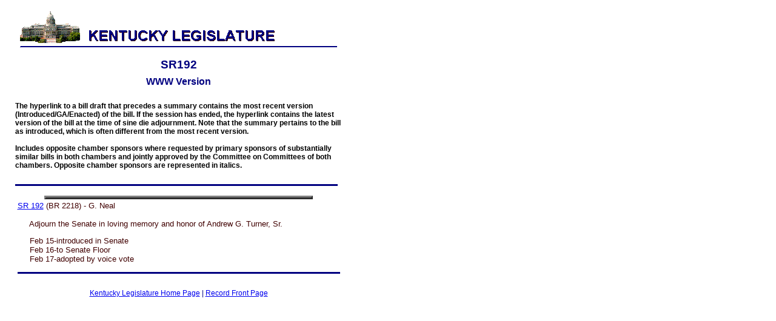

--- FILE ---
content_type: text/html
request_url: https://apps.legislature.ky.gov/record/06rs/SR192.htm
body_size: 2313
content:
<Html>
<Head">
<Title>06RS SR192</Title>
</head>
<BODY bgcolor="white">
<div align="left">
<TABLE BORDER="0" cellpadding="0" cellspacing="8" width="564">
<TR>
<TD width="625" colspan="2">
<IMG SRC="caplogo5.gif" >
</TD>
</TR>
<TR>
<TD width="28">
</TD>
<TD valign="bottom" width="597"><p align="center">
<a name="TopOfPage"><strong>
<span style="font-family: Arial, Verdana, Helvetica; font-size: 14pt;
color: rgb(0,0,128)">SR192</span>
</strong></a></TD>
</TR>
<TR>
<td width="28"></td>
<td valign="top" width="597"><a name="topofpage"><h2 align="center">
<span style="font-family: Arial, Verdana, Helvetica; font-size: 12pt;
color: rgb(0,0,128)">WWW Version</span>
<p align="left">
<span style="color=red;font-family: Arial, Verdana, Helvetica; font-size: 9pt">
<b>The hyperlink to a bill draft that precedes a summary contains the most recent version (Introduced/GA/Enacted) of the bill. If the session has ended, the hyperlink contains the latest version of the bill at the time of sine die adjournment.  Note that the summary pertains to the bill as introduced, which is often different from the most recent version.<BR><BR>Includes opposite chamber sponsors where requested by primary sponsors of substantially similar bills in both chambers and jointly approved by the Committee on Committees of both chambers.  Opposite chamber sponsors are represented in italics.</b></h2> <font size="3"><hr align="left" SIZE="3" width="530" color="#000080">
</span></p>
</a><div align="center"><center><table border="3" cellPadding="2" width="443">
</TR></Table>
<Table><TR><TD>
<span style="font-family: Arial, Verdana, Helvetica; font-size: 10pt;
color: rgb(64,0,0)"><A Href="SR192/bill.doc"><!Tom Burgess>SR 192</A> (BR 2218) - G. Neal

<BR>
<BR>&nbsp;&nbsp;&nbsp;&nbsp;	Adjourn the Senate in loving memory and honor of Andrew G. Turner, Sr.<BR>
<P>&nbsp;&nbsp;&nbsp;&nbsp;&nbsp;Feb 15-introduced in Senate
<BR>&nbsp;&nbsp;&nbsp;&nbsp;&nbsp;Feb 16-to Senate Floor
<BR>&nbsp;&nbsp;&nbsp;&nbsp;&nbsp;Feb 17-adopted by voice vote<!last action>
<hr align="left" SIZE="3" width="530" color="#000080">
</span></TD></TR></Table></Center>
<p align="center">
<span style="font-family: Arial, Verdana, Helvetica; font-size: 9pt;
color: rgb(0,0,128)">
<a href="http://www.lrc.ky.gov/home.htm">Kentucky Legislature Home Page</a> | <a Href="record.htm">Record Front Page</a>
</span></p>
</TR>
</TD>
</Table>
</body>
</html>
